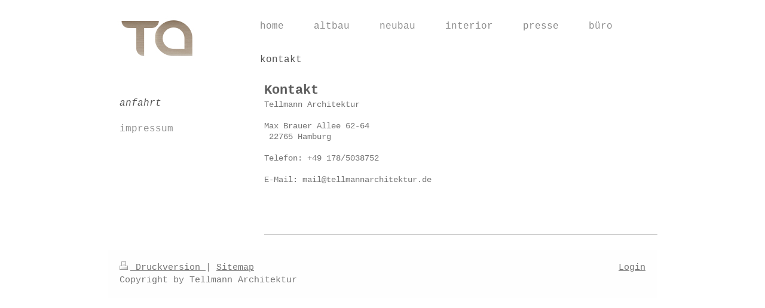

--- FILE ---
content_type: text/html; charset=UTF-8
request_url: https://www.tellmannarchitektur.de/kontakt/anfahrt/
body_size: 8051
content:
<!DOCTYPE html>
<html lang="de"  ><head prefix="og: http://ogp.me/ns# fb: http://ogp.me/ns/fb# business: http://ogp.me/ns/business#">
    <meta http-equiv="Content-Type" content="text/html; charset=utf-8"/>
    <meta name="generator" content="IONOS MyWebsite"/>
        
    <link rel="dns-prefetch" href="//cdn.website-start.de/"/>
    <link rel="dns-prefetch" href="//103.mod.mywebsite-editor.com"/>
    <link rel="dns-prefetch" href="https://103.sb.mywebsite-editor.com/"/>
    <link rel="shortcut icon" href="https://www.tellmannarchitektur.de/s/misc/favicon.png?1513741511"/>
        <link rel="apple-touch-icon" href="https://www.tellmannarchitektur.de/s/misc/touchicon.png?1513741512"/>
        <title>Tellmann Architektur Hamburg - anfahrt</title>
    <style type="text/css">@media screen and (max-device-width: 1024px) {.diyw a.switchViewWeb {display: inline !important;}}</style>
    
    <meta name="viewport" content="width=device-width, initial-scale=1, maximum-scale=1, minimal-ui"/>

<meta name="format-detection" content="telephone=no"/>
        <meta name="keywords" content="Automatisierung,  Technik,  Automation,  Anlage,  Maschine,  Montage,  Inbetriebnahme,  Produktion"/>
            <meta name="description" content="Automatisierung schafft Kapazitäten und setzt neue Möglichkeiten frei. Lesen sie mehr auf den Seiten von Tellmann Architektur aus Hamburg."/>
            <meta name="robots" content="index,follow"/>
        <link href="//cdn.website-start.de/templates/2111/style.css?1758547156484" rel="stylesheet" type="text/css"/>
    <link href="https://www.tellmannarchitektur.de/s/style/theming.css?1707162588" rel="stylesheet" type="text/css"/>
    <link href="//cdn.website-start.de/app/cdn/min/group/web.css?1758547156484" rel="stylesheet" type="text/css"/>
<link href="//cdn.website-start.de/app/cdn/min/moduleserver/css/de_DE/common,shoppingbasket?1758547156484" rel="stylesheet" type="text/css"/>
    <link href="//cdn.website-start.de/app/cdn/min/group/mobilenavigation.css?1758547156484" rel="stylesheet" type="text/css"/>
    <link href="https://103.sb.mywebsite-editor.com/app/logstate2-css.php?site=825731671&amp;t=1768668859" rel="stylesheet" type="text/css"/>

<script type="text/javascript">
    /* <![CDATA[ */
var stagingMode = '';
    /* ]]> */
</script>
<script src="https://103.sb.mywebsite-editor.com/app/logstate-js.php?site=825731671&amp;t=1768668859"></script>

    <link href="//cdn.website-start.de/templates/2111/print.css?1758547156484" rel="stylesheet" media="print" type="text/css"/>
    <script type="text/javascript">
    /* <![CDATA[ */
    var systemurl = 'https://103.sb.mywebsite-editor.com/';
    var webPath = '/';
    var proxyName = '';
    var webServerName = 'www.tellmannarchitektur.de';
    var sslServerUrl = 'https://www.tellmannarchitektur.de';
    var nonSslServerUrl = 'http://www.tellmannarchitektur.de';
    var webserverProtocol = 'http://';
    var nghScriptsUrlPrefix = '//103.mod.mywebsite-editor.com';
    var sessionNamespace = 'DIY_SB';
    var jimdoData = {
        cdnUrl:  '//cdn.website-start.de/',
        messages: {
            lightBox: {
    image : 'Bild',
    of: 'von'
}

        },
        isTrial: 0,
        pageId: 1694053    };
    var script_basisID = "825731671";

    diy = window.diy || {};
    diy.web = diy.web || {};

        diy.web.jsBaseUrl = "//cdn.website-start.de/s/build/";

    diy.context = diy.context || {};
    diy.context.type = diy.context.type || 'web';
    /* ]]> */
</script>

<script type="text/javascript" src="//cdn.website-start.de/app/cdn/min/group/web.js?1758547156484" crossorigin="anonymous"></script><script type="text/javascript" src="//cdn.website-start.de/s/build/web.bundle.js?1758547156484" crossorigin="anonymous"></script><script type="text/javascript" src="//cdn.website-start.de/app/cdn/min/group/mobilenavigation.js?1758547156484" crossorigin="anonymous"></script><script src="//cdn.website-start.de/app/cdn/min/moduleserver/js/de_DE/common,shoppingbasket?1758547156484"></script>
<script type="text/javascript" src="https://cdn.website-start.de/proxy/apps/aesai6/resource/dependencies/"></script><script type="text/javascript">
                    if (typeof require !== 'undefined') {
                        require.config({
                            waitSeconds : 10,
                            baseUrl : 'https://cdn.website-start.de/proxy/apps/aesai6/js/'
                        });
                    }
                </script><script type="text/javascript">if (window.jQuery) {window.jQuery_1and1 = window.jQuery;}</script>
<meta name="viewport" content="width=device-width, initial-scale=1"/>
<script type="text/javascript">if (window.jQuery_1and1) {window.jQuery = window.jQuery_1and1;}</script>
<script type="text/javascript" src="//cdn.website-start.de/app/cdn/min/group/pfcsupport.js?1758547156484" crossorigin="anonymous"></script>    <meta property="og:type" content="business.business"/>
    <meta property="og:url" content="https://www.tellmannarchitektur.de/kontakt/anfahrt/"/>
    <meta property="og:title" content="Tellmann Architektur Hamburg - anfahrt"/>
            <meta property="og:description" content="Automatisierung schafft Kapazitäten und setzt neue Möglichkeiten frei. Lesen sie mehr auf den Seiten von Tellmann Architektur aus Hamburg."/>
                <meta property="og:image" content="https://www.tellmannarchitektur.de/s/misc/logo.jpg?t=1763634849"/>
        <meta property="business:contact_data:country_name" content="Deutschland"/>
    <meta property="business:contact_data:street_address" content="Max-Brauer-Allee 62-64"/>
    <meta property="business:contact_data:locality" content="Hamburg"/>
    
    <meta property="business:contact_data:email" content="mail@tellmannarchitektur.de"/>
    <meta property="business:contact_data:postal_code" content="22765"/>
    <meta property="business:contact_data:phone_number" content=" +49 178/5038752"/>
    
    
<meta property="business:hours:day" content="MONDAY"/><meta property="business:hours:start" content="08:30"/><meta property="business:hours:end" content="18:30"/><meta property="business:hours:day" content="TUESDAY"/><meta property="business:hours:start" content="08:30"/><meta property="business:hours:end" content="18:30"/><meta property="business:hours:day" content="WEDNESDAY"/><meta property="business:hours:start" content="08:30"/><meta property="business:hours:end" content="18:30"/><meta property="business:hours:day" content="THURSDAY"/><meta property="business:hours:start" content="08:30"/><meta property="business:hours:end" content="18:30"/><meta property="business:hours:day" content="FRIDAY"/><meta property="business:hours:start" content="08:30"/><meta property="business:hours:end" content="18:30"/></head>


<body class="body diyBgActive  cc-pagemode-default diyfeSidebarLeft diy-market-de_DE" data-pageid="1694053" id="page-1694053">
    
    <div class="diyw">
        <div class="diyweb">
  
<nav id="diyfeMobileNav" class="diyfeCA diyfeCA2" role="navigation">
    <a title="Navigation aufklappen/zuklappen">Navigation aufklappen/zuklappen</a>
    <ul class="mainNav1"><li class=" hasSubNavigation"><a data-page-id="1693676" href="https://www.tellmannarchitektur.de/" class=" level_1"><span>home</span></a></li><li class=" hasSubNavigation"><a data-page-id="1693658" href="https://www.tellmannarchitektur.de/altbau/" class=" level_1"><span>altbau</span></a><span class="diyfeDropDownSubOpener">&nbsp;</span><div class="diyfeDropDownSubList diyfeCA diyfeCA3"><ul class="mainNav2"><li class=" hasSubNavigation"><a data-page-id="1769239" href="https://www.tellmannarchitektur.de/altbau/reetdach-villa-mit-elbblick-hamburg-blankenese/" class=" level_2"><span>Reetdach Villa mit Elbblick Hamburg Blankenese</span></a></li><li class=" hasSubNavigation"><a data-page-id="1693950" href="https://www.tellmannarchitektur.de/altbau/sanierung-villa-mietpalais-hamburg-winterhude-sierichstraße/" class=" level_2"><span>Sanierung Villa Mietpalais- Hamburg - Winterhude- Sierichstraße</span></a></li><li class=" hasSubNavigation"><a data-page-id="1694118" href="https://www.tellmannarchitektur.de/altbau/sanierung-einer-villa-hamburg-flottbek-malerviertel/" class=" level_2"><span>Sanierung einer Villa Hamburg - Flottbek - Malerviertel</span></a></li><li class=" hasSubNavigation"><a data-page-id="1694151" href="https://www.tellmannarchitektur.de/altbau/sanierung-fritz-höger-villa-hamburg-fuhlsbüttel/" class=" level_2"><span>Sanierung Fritz Höger - Villa- Hamburg Fuhlsbüttel</span></a></li><li class=" hasSubNavigation"><a data-page-id="1694117" href="https://www.tellmannarchitektur.de/altbau/sanierung-werbeagentur-hamburg-altona/" class=" level_2"><span>Sanierung Werbeagentur- Hamburg-Altona</span></a></li><li class=" hasSubNavigation"><a data-page-id="1694116" href="https://www.tellmannarchitektur.de/altbau/umbau-ausbau-dachgeschoss-penthouse-hamburg-ottensen/" class=" level_2"><span>Umbau Ausbau Dachgeschoss- Penthouse- Hamburg Ottensen</span></a></li></ul></div></li><li class=" hasSubNavigation"><a data-page-id="1693659" href="https://www.tellmannarchitektur.de/neubau/" class=" level_1"><span>neubau</span></a><span class="diyfeDropDownSubOpener">&nbsp;</span><div class="diyfeDropDownSubList diyfeCA diyfeCA3"><ul class="mainNav2"><li class=" hasSubNavigation"><a data-page-id="1822014" href="https://www.tellmannarchitektur.de/neubau/neubau-villa-hamburg-wellingsbüttel/" class=" level_2"><span>Neubau Villa Hamburg-Wellingsbüttel</span></a></li><li class=" hasSubNavigation"><a data-page-id="1846465" href="https://www.tellmannarchitektur.de/neubau/neubau-einfamilienhaus-hamburg-blankenese/" class=" level_2"><span>Neubau Einfamilienhaus Hamburg Blankenese</span></a></li><li class=" hasSubNavigation"><a data-page-id="1846466" href="https://www.tellmannarchitektur.de/neubau/neubau-zweiparteien-wohnhaus-hamburg-blankenese/" class=" level_2"><span>Neubau Zweiparteien-Wohnhaus Hamburg Blankenese</span></a></li><li class=" hasSubNavigation"><a data-page-id="1694115" href="https://www.tellmannarchitektur.de/neubau/neubau-wohnhaus-hamburg-flottbek-malerviertel/" class=" level_2"><span>Neubau Wohnhaus- Hamburg- Flottbek- Malerviertel</span></a></li><li class=" hasSubNavigation"><a data-page-id="1694112" href="https://www.tellmannarchitektur.de/neubau/neubau-villa-an-der-ostsee-kühlungsborn/" class=" level_2"><span>Neubau Villa an der Ostsee  Kühlungsborn</span></a></li></ul></div></li><li class=" hasSubNavigation"><a data-page-id="1693661" href="https://www.tellmannarchitektur.de/interior/" class=" level_1"><span>interior</span></a><span class="diyfeDropDownSubOpener">&nbsp;</span><div class="diyfeDropDownSubList diyfeCA diyfeCA3"><ul class="mainNav2"><li class=" hasSubNavigation"><a data-page-id="1784210" href="https://www.tellmannarchitektur.de/interior/reetdachhaus-sylt/" class=" level_2"><span>Reetdachhaus Sylt</span></a></li><li class=" hasSubNavigation"><a data-page-id="1769240" href="https://www.tellmannarchitektur.de/interior/wohnhaus-hamburg-flottbek-malerviertel/" class=" level_2"><span>Wohnhaus Hamburg Flottbek- Malerviertel</span></a></li><li class=" hasSubNavigation"><a data-page-id="1694121" href="https://www.tellmannarchitektur.de/interior/landhausvilla-hamburg-flottbek-malerviertel/" class=" level_2"><span>Landhausvilla Hamburg-Flottbek-Malerviertel</span></a></li><li class=" hasSubNavigation"><a data-page-id="1769327" href="https://www.tellmannarchitektur.de/interior/sanierung-villa-mit-elbblick-hamburg-blankenese/" class=" level_2"><span>Sanierung Villa mit Elbblick- Hamburg Blankenese</span></a></li></ul></div></li><li class=" hasSubNavigation"><a data-page-id="1826140" href="https://www.tellmannarchitektur.de/presse/" class=" level_1"><span>presse</span></a></li><li class=" hasSubNavigation"><a data-page-id="1693660" href="https://www.tellmannarchitektur.de/büro/" class=" level_1"><span>büro</span></a></li><li class="parent hasSubNavigation"><a data-page-id="1693662" href="https://www.tellmannarchitektur.de/kontakt/" class="parent level_1"><span>kontakt</span></a><span class="diyfeDropDownSubOpener">&nbsp;</span><div class="diyfeDropDownSubList diyfeCA diyfeCA3"><ul class="mainNav2"><li class="current hasSubNavigation"><a data-page-id="1694053" href="https://www.tellmannarchitektur.de/kontakt/anfahrt/" class="current level_2"><span>anfahrt</span></a></li><li class=" hasSubNavigation"><a data-page-id="1693686" href="https://www.tellmannarchitektur.de/kontakt/impressum/" class=" level_2"><span>impressum</span></a></li></ul></div></li></ul></nav>
	<div class="diywebLogoNav">
		<div class="diywebLiveArea">
			<div class="diywebMainGutter">
				<div class="diyfeGridGroup diyfeCA diyfeCA1">
					<div class="diywebLogo diyfeGE">
						<div class="diywebGutter">
							
    <style type="text/css" media="all">
        /* <![CDATA[ */
                .diyw #website-logo {
            text-align: left !important;
                        padding: 0px 0;
                    }
        
                /* ]]> */
    </style>

    <div id="website-logo">
            <a href="https://www.tellmannarchitektur.de/"><img class="website-logo-image" width="180" src="https://www.tellmannarchitektur.de/s/misc/logo.jpg?t=1763634849" alt=""/></a>

            
            </div>


						</div>
					</div>
					<div class="diywebNav diywebNavMain diywebNav1 diyfeCA2 diywebNavHorizontal diyfeGE">
						<div class="diywebGutter">
							<div class="webnavigation"><ul id="mainNav1" class="mainNav1"><li class="navTopItemGroup_1"><a data-page-id="1693676" href="https://www.tellmannarchitektur.de/" class="level_1"><span>home</span></a></li><li class="navTopItemGroup_2"><a data-page-id="1693658" href="https://www.tellmannarchitektur.de/altbau/" class="level_1"><span>altbau</span></a></li><li class="navTopItemGroup_3"><a data-page-id="1693659" href="https://www.tellmannarchitektur.de/neubau/" class="level_1"><span>neubau</span></a></li><li class="navTopItemGroup_4"><a data-page-id="1693661" href="https://www.tellmannarchitektur.de/interior/" class="level_1"><span>interior</span></a></li><li class="navTopItemGroup_5"><a data-page-id="1826140" href="https://www.tellmannarchitektur.de/presse/" class="level_1"><span>presse</span></a></li><li class="navTopItemGroup_6"><a data-page-id="1693660" href="https://www.tellmannarchitektur.de/büro/" class="level_1"><span>büro</span></a></li><li class="navTopItemGroup_7"><a data-page-id="1693662" href="https://www.tellmannarchitektur.de/kontakt/" class="parent level_1"><span>kontakt</span></a></li></ul></div>
						</div>
					</div>
				</div>
			</div>
		</div>
	</div>
	<div class="diywebEmotionHeader">
		<div class="diywebLiveArea">
			<div class="diywebMainGutter">
				<div class="diyfeGE">
					<div class="diywebGutter">
					 <div id="diywebAppContainer1st"></div>
						
<style type="text/css" media="all">
.diyw div#emotion-header {
        max-width: 920px;
        max-height: 1px;
                background: #eeeeee;
    }

.diyw div#emotion-header-title-bg {
    left: 0%;
    top: 20%;
    width: 100%;
    height: 9%;

    background-color: #FFFFFF;
    opacity: 0.50;
    filter: alpha(opacity = 50);
    }

.diyw div#emotion-header strong#emotion-header-title {
    left: 5%;
    top: 20%;
    color: #ffffff;
        font: normal normal 18px/120% 'Lucida Console', Monaco, monospace;
}

.diyw div#emotion-no-bg-container{
    max-height: 1px;
}

.diyw div#emotion-no-bg-container .emotion-no-bg-height {
    margin-top: 0.11%;
}
</style>
<div id="emotion-header" data-action="loadView" data-params="active" data-imagescount="1">
            <img src="https://www.tellmannarchitektur.de/s/img/emotionheader23546799.jpg?1454582703.920px.1px" id="emotion-header-img" alt=""/>
            
        <div id="ehSlideshowPlaceholder">
            <div id="ehSlideShow">
                <div class="slide-container">
                                        <div style="background-color: #eeeeee">
                            <img src="https://www.tellmannarchitektur.de/s/img/emotionheader23546799.jpg?1454582703.920px.1px" alt=""/>
                        </div>
                                    </div>
            </div>
        </div>


        <script type="text/javascript">
        //<![CDATA[
                diy.module.emotionHeader.slideShow.init({ slides: [{"url":"https:\/\/www.tellmannarchitektur.de\/s\/img\/emotionheader23546799.jpg?1454582703.920px.1px","image_alt":"","bgColor":"#eeeeee"}] });
        //]]>
        </script>

    
    
                  	<div id="emotion-header-title-bg"></div>
    
            <strong id="emotion-header-title" style="text-align: left"></strong>
                    <div class="notranslate">
                <svg xmlns="http://www.w3.org/2000/svg" version="1.1" id="emotion-header-title-svg" viewBox="0 0 920 1" preserveAspectRatio="xMinYMin meet"><text style="font-family:'Lucida Console', Monaco, monospace;font-size:18px;font-style:normal;font-weight:normal;fill:#ffffff;line-height:1.2em;"><tspan x="0" style="text-anchor: start" dy="0.95em"> </tspan></text></svg>
            </div>
            
    
    <script type="text/javascript">
    //<![CDATA[
    (function ($) {
        function enableSvgTitle() {
                        var titleSvg = $('svg#emotion-header-title-svg'),
                titleHtml = $('#emotion-header-title'),
                emoWidthAbs = 920,
                emoHeightAbs = 1,
                offsetParent,
                titlePosition,
                svgBoxWidth,
                svgBoxHeight;

                        if (titleSvg.length && titleHtml.length) {
                offsetParent = titleHtml.offsetParent();
                titlePosition = titleHtml.position();
                svgBoxWidth = titleHtml.width();
                svgBoxHeight = titleHtml.height();

                                titleSvg.get(0).setAttribute('viewBox', '0 0 ' + svgBoxWidth + ' ' + svgBoxHeight);
                titleSvg.css({
                   left: Math.roundTo(100 * titlePosition.left / offsetParent.width(), 3) + '%',
                   top: Math.roundTo(100 * titlePosition.top / offsetParent.height(), 3) + '%',
                   width: Math.roundTo(100 * svgBoxWidth / emoWidthAbs, 3) + '%',
                   height: Math.roundTo(100 * svgBoxHeight / emoHeightAbs, 3) + '%'
                });

                titleHtml.css('visibility','hidden');
                titleSvg.css('visibility','visible');
            }
        }

        
            var posFunc = function($, overrideSize) {
                var elems = [], containerWidth, containerHeight;
                                    elems.push({
                        selector: '#emotion-header-title',
                        overrideSize: true,
                        horPos: 8.59,
                        vertPos: 94.43                    });
                    lastTitleWidth = $('#emotion-header-title').width();
                                                elems.push({
                    selector: '#emotion-header-title-bg',
                    horPos: 0,
                    vertPos: 94.24                });
                                
                containerWidth = parseInt('920');
                containerHeight = parseInt('1');

                for (var i = 0; i < elems.length; ++i) {
                    var el = elems[i],
                        $el = $(el.selector),
                        pos = {
                            left: el.horPos,
                            top: el.vertPos
                        };
                    if (!$el.length) continue;
                    var anchorPos = $el.anchorPosition();
                    anchorPos.$container = $('#emotion-header');

                    if (overrideSize === true || el.overrideSize === true) {
                        anchorPos.setContainerSize(containerWidth, containerHeight);
                    } else {
                        anchorPos.setContainerSize(null, null);
                    }

                    var pxPos = anchorPos.fromAnchorPosition(pos),
                        pcPos = anchorPos.toPercentPosition(pxPos);

                    var elPos = {};
                    if (!isNaN(parseFloat(pcPos.top)) && isFinite(pcPos.top)) {
                        elPos.top = pcPos.top + '%';
                    }
                    if (!isNaN(parseFloat(pcPos.left)) && isFinite(pcPos.left)) {
                        elPos.left = pcPos.left + '%';
                    }
                    $el.css(elPos);
                }

                // switch to svg title
                enableSvgTitle();
            };

                        var $emotionImg = jQuery('#emotion-header-img');
            if ($emotionImg.length > 0) {
                // first position the element based on stored size
                posFunc(jQuery, true);

                // trigger reposition using the real size when the element is loaded
                var ehLoadEvTriggered = false;
                $emotionImg.one('load', function(){
                    posFunc(jQuery);
                    ehLoadEvTriggered = true;
                                        diy.module.emotionHeader.slideShow.start();
                                    }).each(function() {
                                        if(this.complete || typeof this.complete === 'undefined') {
                        jQuery(this).load();
                    }
                });

                                noLoadTriggeredTimeoutId = setTimeout(function() {
                    if (!ehLoadEvTriggered) {
                        posFunc(jQuery);
                    }
                    window.clearTimeout(noLoadTriggeredTimeoutId)
                }, 5000);//after 5 seconds
            } else {
                jQuery(function(){
                    posFunc(jQuery);
                });
            }

                        if (jQuery.isBrowser && jQuery.isBrowser.ie8) {
                var longTitleRepositionCalls = 0;
                longTitleRepositionInterval = setInterval(function() {
                    if (lastTitleWidth > 0 && lastTitleWidth != jQuery('#emotion-header-title').width()) {
                        posFunc(jQuery);
                    }
                    longTitleRepositionCalls++;
                    // try this for 5 seconds
                    if (longTitleRepositionCalls === 5) {
                        window.clearInterval(longTitleRepositionInterval);
                    }
                }, 1000);//each 1 second
            }

            }(jQuery));
    //]]>
    </script>

    </div>

					</div>
				</div>
			</div>
		</div>
	</div>
	<div class="diywebContent">
		<div class="diywebLiveArea">
			<div class="diywebMainGutter">
				<div class="diyfeGridGroup diyfeCA diyfeCA1">
					<div class="diywebMain diyfeGE">
						<div class="diywebGutter">
							
        <div id="content_area">
        	<div id="content_start"></div>
        	
        
        <div id="matrix_2414954" class="sortable-matrix" data-matrixId="2414954"><div class="n module-type-header diyfeLiveArea "> <h1><span class="diyfeDecoration">Kontakt</span></h1> </div><div class="n module-type-text diyfeLiveArea "> <p><span itemscope="" itemtype="http://schema.org/Organization"><span itemprop="name">Tellmann Architektur</span></span></p>
<p><br/>
Max Brauer Allee 62-64<br/>
 22765 <span itemscope="" itemtype="http://schema.org/Organization"><span itemprop="address" itemscope="" itemtype="http://schema.org/PostalAddress"><span itemprop="addressLocality">Hamburg</span></span></span><br/>
<br/>
Telefon: <span itemscope="" itemtype="http://schema.org/Organization"><span itemprop="telephone" class="diy-visible-on-nontouch"> +49 178/5038752</span><a class="diy-visible-on-touch diy-inline" href="tel:-+49-178/5038752"> +49 178/5038752</a></span><br/>
 <br/>
E-Mail: <span itemscope="" itemtype="http://schema.org/Organization"><span itemprop="email">mail@tellmannarchitektur.de</span></span></p>
<p> </p> </div><div class="n module-type-textWithImage diyfeLiveArea "> 
<div class="clearover " id="textWithImage-23562117">
<div class="align-container imgleft" style="max-width: 100%; width: 67px;">
    <a class="imagewrapper" href="https://www.tellmannarchitektur.de/s/cc_images/teaserbox_48580199.jpg?t=1517827974" rel="lightbox[23562117]">
        <img src="https://www.tellmannarchitektur.de/s/cc_images/cache_48580199.jpg?t=1517827974" id="image_23562117" alt="" style="width:100%"/>
    </a>


</div> 
<div class="textwrapper">
<p style="padding:0px;color:rgb(117, 117, 117);font-family:Courier New, Courier, monospace;font-size:14px;"> </p>
<p style="padding:0px;color:rgb(117, 117, 117);font-family:Courier New, Courier, monospace;font-size:14px;"> </p>
<p style="padding:0px;color:rgb(117, 117, 117);font-family:Courier New, Courier, monospace;font-size:14px;"> </p>
</div>
</div> 
<script type="text/javascript">
    //<![CDATA[
    jQuery(document).ready(function($){
        var $target = $('#textWithImage-23562117');

        if ($.fn.swipebox && Modernizr.touch) {
            $target
                .find('a[rel*="lightbox"]')
                .addClass('swipebox')
                .swipebox();
        } else {
            $target.tinyLightbox({
                item: 'a[rel*="lightbox"]',
                cycle: false,
                hideNavigation: true
            });
        }
    });
    //]]>
</script>
 </div><div class="n module-type-hr diyfeLiveArea "> <div style="padding: 0px 0px">
    <div class="hr"></div>
</div>
 </div><div class="n module-type-googlemaps diyfeLiveArea "> 
            <a style="display:block;" href="https://www.google.com/maps/search/?api=1&amp;channel=mws-visit&amp;hl=de-DE&amp;query=53.553780,9.940180" target="_blank">            
            <img id="map_image_23562865" style="margin:auto; max-width:100%;" height="400" data-src="https://maps.googleapis.com/maps/api/staticmap?channel=mws-visit&amp;language=de_DE&amp;center=53.553867668186%2C9.9403502146316&amp;zoom=18&amp;size=638x400&amp;maptype=roadmap&amp;client=gme-11internet&amp;markers=53.553780,9.940180&amp;markers=53.551847,9.921165&amp;signature=IH3Y_N-nwcrHUz8foLyWcHjvqzk=" src="" alt=""/>
                 
        </a>
        <script type="text/javascript">
            /* <![CDATA[ */
            var lazyload = function () {
                var mapImage = jQuery('#map_image_23562865');

                var windowTop = jQuery(window).scrollTop();
                var windowBottom = windowTop + jQuery(window).height();

                var mapTop = mapImage.offset().top;
                var mapBottom = mapTop + mapImage.height();

                if ((mapImage.attr('src') === '') && (windowTop <= mapBottom) && (windowBottom >= mapTop)) {
                    mapImage.attr('src', mapImage.data('src'));
                    mapImage.removeData('src');
                    mapImage.removeAttr('height');
                }
            };
            jQuery(document).ready(lazyload);
            jQuery(window).scroll(lazyload);
            /* ]]> */
        </script>
     </div></div>
        
        
        </div>
						</div>
					</div>
					<div class="diywebSecondary diyfeGE diyfeCA diyfeCA3">
						<div class="diywebNav diywebNav23 diywebHideOnSmall">
							<div class="diyfeGE">
								<div class="diywebGutter">
									<div class="webnavigation"><ul id="mainNav2" class="mainNav2"><li class="navTopItemGroup_0"><a data-page-id="1694053" href="https://www.tellmannarchitektur.de/kontakt/anfahrt/" class="current level_2"><span>anfahrt</span></a></li><li class="navTopItemGroup_0"><a data-page-id="1693686" href="https://www.tellmannarchitektur.de/kontakt/impressum/" class="level_2"><span>impressum</span></a></li></ul></div>
								</div>
							</div>
						</div>
						<div class="diywebSidebar">
							<div class="diyfeGE">
								<div class="diywebGutter">
									<div id="matrix_2412986" class="sortable-matrix" data-matrixId="2412986"></div>
								</div>
							</div>
						</div>
					</div>
				</div>
			</div>
		</div>
	</div>
	<div class="diywebFooter">
		<div class="diywebLiveArea">
			<div class="diywebMainGutter">
				<div class="diyfeGE diywebPull diyfeCA diyfeCA4">
					<div class="diywebGutter">
						<div id="contentfooter">
    <div class="leftrow">
                        <a rel="nofollow" href="javascript:window.print();">
                    <img class="inline" height="14" width="18" src="//cdn.website-start.de/s/img/cc/printer.gif" alt=""/>
                    Druckversion                </a> <span class="footer-separator">|</span>
                <a href="https://www.tellmannarchitektur.de/sitemap/">Sitemap</a>
                        <br/> Copyright by Tellmann Architektur
            </div>
    <script type="text/javascript">
        window.diy.ux.Captcha.locales = {
            generateNewCode: 'Neuen Code generieren',
            enterCode: 'Bitte geben Sie den Code ein'
        };
        window.diy.ux.Cap2.locales = {
            generateNewCode: 'Neuen Code generieren',
            enterCode: 'Bitte geben Sie den Code ein'
        };
    </script>
    <div class="rightrow">
                    <span class="loggedout">
                <a rel="nofollow" id="login" href="https://login.1and1-editor.com/825731671/www.tellmannarchitektur.de/de?pageId=1694053">
                    Login                </a>
            </span>
                <p><a class="diyw switchViewWeb" href="javascript:switchView('desktop');">Webansicht</a><a class="diyw switchViewMobile" href="javascript:switchView('mobile');">Mobile-Ansicht</a></p>
                <span class="loggedin">
            <a rel="nofollow" id="logout" href="https://103.sb.mywebsite-editor.com/app/cms/logout.php">Logout</a> <span class="footer-separator">|</span>
            <a rel="nofollow" id="edit" href="https://103.sb.mywebsite-editor.com/app/825731671/1694053/">Seite bearbeiten</a>
        </span>
    </div>
</div>
            <div id="loginbox" class="hidden">
                <script type="text/javascript">
                    /* <![CDATA[ */
                    function forgotpw_popup() {
                        var url = 'https://passwort.1und1.de/xml/request/RequestStart';
                        fenster = window.open(url, "fenster1", "width=600,height=400,status=yes,scrollbars=yes,resizable=yes");
                        // IE8 doesn't return the window reference instantly or at all.
                        // It may appear the call failed and fenster is null
                        if (fenster && fenster.focus) {
                            fenster.focus();
                        }
                    }
                    /* ]]> */
                </script>
                                <img class="logo" src="//cdn.website-start.de/s/img/logo.gif" alt="IONOS" title="IONOS"/>

                <div id="loginboxOuter"></div>
            </div>
        

					</div>
				</div>
			</div>
		</div>
	</div>
</div>    </div>

            <div id="mobile-infobar-spacer"></div>
<table id="mobile-infobar" class="light"><tbody><tr>
            <td class="mobile-infobar-button mobile-infobar-button-phone" style="width: 33%"><a href="tel: +49 178/5038752" class="mobile-infobar-link">
            <span class="mobile-infobar-icon-box">
                <svg xmlns="http://www.w3.org/2000/svg" class="mobile-infobar-icon" preserveAspectRatio="xMidYMid"><path d="M17.76 14.96c.027.048.036.09.023.126-.204.546-.31 1.133-.846 1.643s-2.728 1.71-4.503 1.165c-.33-.1-.555-.208-.743-.32-.003.016-.003.033-.007.05-2.57-.843-4.992-2.286-7.042-4.328C2.59 11.255 1.143 8.843.297 6.283c.018-.004.036-.005.054-.008-.083-.165-.163-.357-.24-.607-.54-1.767.673-3.956 1.188-4.49.177-.186.363-.32.554-.423.032-.057.084-.104.156-.13L3.643.018c.144-.054.328.023.414.17L6.52 4.405c.086.147.062.342-.056.438l-.94.765c-.01.033-.025.058-.045.074-.328.263-.944.754-1.195 1.19-.105.18-.1.4-.058.514.053.145.123.32.194.493.647 1.148 1.45 2.235 2.433 3.214 1.03 1.024 2.173 1.86 3.388 2.518.16.063.322.13.455.178.115.042.335.05.517-.055.26-.15.54-.427.78-.696.01-.047.03-.09.063-.132l1.1-1.34c.095-.118.29-.143.438-.058l4.218 2.443c.148.086.225.268.172.41l-.223.597z"/></svg>
            </span><br/>
            <span class="mobile-infobar-text">Anrufen</span>
        </a></td>
                <td class="mobile-infobar-button mobile-infobar-button-email" style="width: 33%"><a href="mailto:mail@tellmannarchitektur.de" class="mobile-infobar-link">
            <span class="mobile-infobar-icon-box">
                <svg xmlns="http://www.w3.org/2000/svg" class="mobile-infobar-icon" preserveAspectRatio="xMidYMid"><path d="M13.472 7.327L20 .8v12.89l-6.528-6.363zm-4.735.158L1.252 0h17.47l-7.485 7.485c-.69.69-1.81.69-2.5 0zM0 13.667V.83l6.502 6.5L0 13.668zM1.192 14l6.066-5.912 1.288 1.288c.795.794 2.083.794 2.878 0l1.293-1.293L18.79 14H1.19z"/></svg>
            </span><br/>
            <span class="mobile-infobar-text">E-Mail</span>
        </a></td>
                <td class="mobile-infobar-button mobile-infobar-button-address" style="width: 33%"><a href="https://maps.apple.com/?daddr=Max-Brauer-Allee+62-64%2C+Hamburg%2C+22765" class="mobile-infobar-link">
            <span class="mobile-infobar-icon-box">
                <svg xmlns="http://www.w3.org/2000/svg" class="mobile-infobar-icon" preserveAspectRatio="xMidYMid"><path d="M19.692 10.738l-8.954 8.954c-.412.412-1.08.412-1.492 0L.292 10.738c-.412-.412-.412-1.08 0-1.492L9.246.292c.412-.412 1.08-.412 1.492 0l8.954 8.954c.412.412.412 1.08 0 1.492zM12 6v2H8c-.552 0-1 .448-1 1v5c0 .552.448 1 1 1s1-.448 1-1v-4h3v2l3-3-3-3z"/></svg>
            </span><br/>
            <span class="mobile-infobar-text">Anfahrt</span>
        </a></td>
    </tr></tbody></table>

    
    </body>


<!-- rendered at Thu, 20 Nov 2025 11:34:09 +0100 -->
</html>
